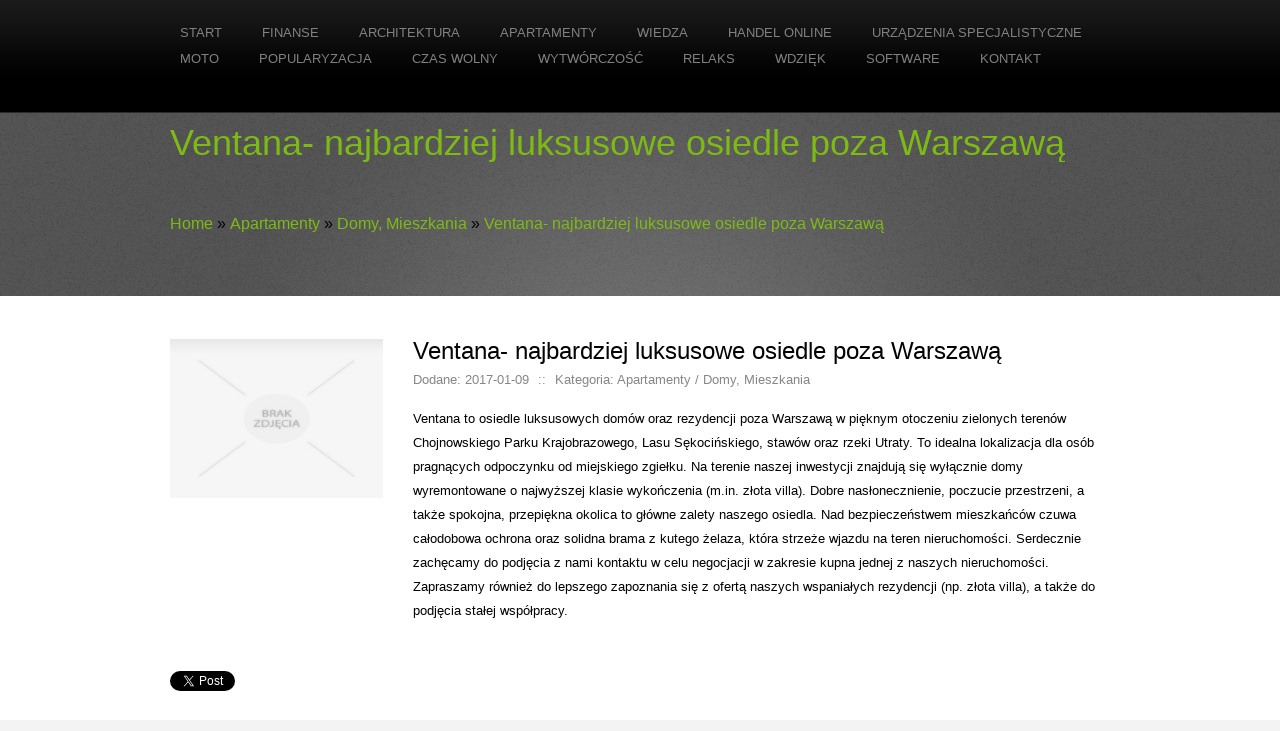

--- FILE ---
content_type: text/html; charset=utf8
request_url: http://www.ledmagazyn.pl/3-apartamenty/17-domy-mieszkania/369438-ventana-najbardziej-luksusowe-osiedle-poza-warszawa
body_size: 7914
content:
<!DOCTYPE html>
<html lang="en">
<head>
    <base href="http://www.ledmagazyn.pl">
    <meta name="google-site-verification" content="">
    <meta charset="utf-8">
    <title>Ventana- najbardziej luksusowe osiedle poza Warszawą - led magazyn</title>
    <meta name="description" content="">
	<meta name="viewport" content="width=device-width, initial-scale=1, maximum-scale=1">
    <meta http-equiv="X-UA-Compatible" content="IE=edge">
    <link rel="stylesheet" href="css/reset.css" type="text/css" media="screen">
    <link rel="stylesheet" href="css/bootstrap.min.css">
    <link rel="stylesheet" href="css/style.css" type="text/css" media="screen">
	<link rel="stylesheet" href="css/zerogrid.css" type="text/css" media="all">
	<link rel="stylesheet" href="css/responsive.css" type="text/css" media="all">
    <link rel="stylesheet" href="css/responsiveslides.css" />   
    <link rel="stylesheet" href="css/custom.css">
    <script type="text/javascript" src="js/jquery-2.1.3.min.js"></script>       
    <script type="text/javascript" src="js/bootstrap.min.js"></script>    
    <script type="text/javascript" src="js/jquery.easing.1.3.js"></script>
	<script type="text/javascript" src="js/tms-0.3.js"></script>
	<script type="text/javascript" src="js/tms_presets.js"></script>
    <script src="js/jcarousellite_1.0.1.js" type="text/javascript"></script>
	<script type="text/javascript" src="js/css3-mediaqueries.js"></script>
	<script src="js/responsiveslides.js"></script>
    <script src="js/custom.js"></script>
	<script>
    $(function () {
      $("#slider").responsiveSlides({
        auto: true,
        pager: false,
        nav: true,
        speed: 500,
        maxwidth: 940,
        namespace: "centered-btns"
      });
    });
  </script>
    <script type="text/javascript">
		$(document).ready(function() { 
			$('.carousel .jCarouselLite').jCarouselLite({ 
				btnNext: '.carousel .next',
				btnPrev: '.carousel .prev',
				speed: 600,
				easing: 'easeOutQuart',
				vertical: false,
				circular: true,
				visible: 4,
				start: 0,
				scroll: 1
			}); 
		}); 
	</script>
	<!--[if lt IE 8]>
    <div style=' clear: both; text-align:center; position: relative;'>
        <a href="http://windows.microsoft.com/en-US/internet-explorer/products/ie/home?ocid=ie6_countdown_bannercode">
        	<img src="http://storage.ie6countdown.com/assets/100/images/banners/warning_bar_0000_us.jpg" border="0" height="42" width="820" alt="You are using an outdated browser. For a faster, safer browsing experience, upgrade for free today." />
        </a>
    </div>
	<![endif]-->
    <!--[if lt IE 9]>
   		<script type="text/javascript" src="js/html5.js"></script>
        <link rel="stylesheet" href="css/ie.css" type="text/css" media="screen">
	<![endif]-->
</head>
<body id="page1">
	<!--==============================header=================================-->
    <header>
    	<div class="menu-row">
        	<div class="main zerogrid">
            	<nav class="wrapper1 navbar navbar-default">
                    <div class="navbar-header">
                        <button type="button" class="navbar-toggle" data-toggle="collapse" data-target="#bs-example-navbar-collapse-2">
                            <span class="sr-only">Rozwiń nawigację</span>
                            <span class="icon-bar"></span>
                            <span class="icon-bar"></span>
                            <span class="icon-bar"></span>
                        </button>
                    </div>
                    <ul class="menu">
                        <li class="first"><a href="/"><span>Start</span></a></li><li class="dropdown item1"><a href="/1-finanse" title="Finanse"><span>Finanse</span></a><ul><li><a href="/1-finanse/1-biura-rachunkowe" title="Biura Rachunkowe"><span>Biura Rachunkowe</span></a></li><li><a href="/1-finanse/2-doradztwo" title="Doradztwo"><span>Doradztwo</span></a></li><li><a href="/1-finanse/3-drukarnie" title="Drukarnie"><span>Drukarnie</span></a></li><li><a href="/1-finanse/4-handel" title="Handel"><span>Handel</span></a></li><li><a href="/1-finanse/5-hurtownie" title="Hurtownie"><span>Hurtownie</span></a></li><li><a href="/1-finanse/6-kredyty-leasing" title="Kredyty, Leasing"><span>Kredyty, Leasing</span></a></li><li><a href="/1-finanse/7-oferty-pracy" title="Oferty Pracy"><span>Oferty Pracy</span></a></li><li><a href="/1-finanse/8-ubezpieczenia" title="Ubezpieczenia"><span>Ubezpieczenia</span></a></li><li><a href="/1-finanse/9-windykacja" title="Windykacja"><span>Windykacja</span></a></li><li><a href="/1-finanse/10-ekologia" title="Ekologia"><span>Ekologia</span></a></li><li><a href="/1-finanse/72-banki-przelewy-waluty-kantory" title="Banki, Przelewy, Waluty, Kantory"><span>Banki, Przelewy, Waluty, Kantory</span></a></li></ul></li><li class="dropdown item2"><a href="/2-architektura" title="Architektura"><span>Architektura</span></a><ul><li><a href="/2-architektura/11-projektowanie" title="Projektowanie"><span>Projektowanie</span></a></li><li><a href="/2-architektura/12-remonty-elektryk-hydraulik" title="Remonty, Elektryk, Hydraulik"><span>Remonty, Elektryk, Hydraulik</span></a></li><li><a href="/2-architektura/13-materialy-budowlane" title="Materiały Budowlane"><span>Materiały Budowlane</span></a></li></ul></li><li class="dropdown item3"><a href="/3-apartamenty" title="Apartamenty"><span>Apartamenty</span></a><ul><li><a href="/3-apartamenty/14-drzwi-i-okna" title="Drzwi i Okna"><span>Drzwi i Okna</span></a></li><li><a href="/3-apartamenty/15-klimatyzacja-i-wentylacja" title="Klimatyzacja i Wentylacja"><span>Klimatyzacja i Wentylacja</span></a></li><li><a href="/3-apartamenty/16-nieruchomosci-dzialki" title="Nieruchomości, Działki"><span>Nieruchomości, Działki</span></a></li><li><a href="/3-apartamenty/17-domy-mieszkania" title="Domy, Mieszkania"><span>Domy, Mieszkania</span></a></li></ul></li><li class="dropdown item4"><a href="/4-wiedza" title="Wiedza"><span>Wiedza</span></a><ul><li><a href="/4-wiedza/18-placowki-edukacyjne" title="Placówki Edukacyjne"><span>Placówki Edukacyjne</span></a></li><li><a href="/4-wiedza/19-kursy-jezykowe" title="Kursy Językowe"><span>Kursy Językowe</span></a></li><li><a href="/4-wiedza/20-konferencje-sale-szkoleniowe" title="Konferencje, Sale Szkoleniowe"><span>Konferencje, Sale Szkoleniowe</span></a></li><li><a href="/4-wiedza/21-kursy-i-szkolenia" title="Kursy i Szkolenia"><span>Kursy i Szkolenia</span></a></li><li><a href="/4-wiedza/22-tlumaczenia" title="Tłumaczenia"><span>Tłumaczenia</span></a></li></ul></li><li class="dropdown item5"><a href="/5-handel-online" title="Handel Online"><span>Handel Online</span></a><ul><li><a href="/5-handel-online/24-bizuteria" title="Biżuteria"><span>Biżuteria</span></a></li><li><a href="/5-handel-online/25-dla-dzieci" title="Dla Dzieci"><span>Dla Dzieci</span></a></li><li><a href="/5-handel-online/26-meble" title="Meble"><span>Meble</span></a></li><li><a href="/5-handel-online/27-wyposazenie-wnetrz" title="Wyposażenie Wnętrz"><span>Wyposażenie Wnętrz</span></a></li><li><a href="/5-handel-online/28-wyposazenie-lazienki" title="Wyposażenie Łazienki"><span>Wyposażenie Łazienki</span></a></li><li><a href="/5-handel-online/29-odziez" title="Odzież"><span>Odzież</span></a></li><li><a href="/5-handel-online/30-sport" title="Sport"><span>Sport</span></a></li><li><a href="/5-handel-online/31-elektronika-rtv-agd" title="Elektronika, RTV, AGD"><span>Elektronika, RTV, AGD</span></a></li><li><a href="/5-handel-online/32-art-dla-zwierzat" title="Art. Dla Zwierząt"><span>Art. Dla Zwierząt</span></a></li><li><a href="/5-handel-online/33-ogrod-rosliny" title="Ogród, Rośliny"><span>Ogród, Rośliny</span></a></li><li><a href="/5-handel-online/34-chemia" title="Chemia"><span>Chemia</span></a></li><li><a href="/5-handel-online/35-art-spozywcze" title="Art. Spożywcze"><span>Art. Spożywcze</span></a></li><li><a href="/5-handel-online/36-materialy-eksploatacyjne" title="Materiały Eksploatacyjne"><span>Materiały Eksploatacyjne</span></a></li><li><a href="/5-handel-online/71-inne-sklepy" title="Inne Sklepy"><span>Inne Sklepy</span></a></li></ul></li><li class="dropdown item6"><a href="/6-urzadzenia-specjalistyczne" title="Urządzenia Specjalistyczne"><span>Urządzenia Specjalistyczne</span></a><ul><li><a href="/6-urzadzenia-specjalistyczne/37-maszyny" title="Maszyny"><span>Maszyny</span></a></li><li><a href="/6-urzadzenia-specjalistyczne/38-narzedzia" title="Narzędzia"><span>Narzędzia</span></a></li><li><a href="/6-urzadzenia-specjalistyczne/39-przemysl-metalowy" title="Przemysł Metalowy"><span>Przemysł Metalowy</span></a></li></ul></li><li class="dropdown item7"><a href="/7-moto" title="Moto"><span>Moto</span></a><ul><li><a href="/7-moto/40-transport" title="Transport"><span>Transport</span></a></li><li><a href="/7-moto/41-czesci-samochodowe" title="Części Samochodowe"><span>Części Samochodowe</span></a></li><li><a href="/7-moto/42-wynajem" title="Wynajem"><span>Wynajem</span></a></li><li><a href="/7-moto/43-uslugi-motoryzacyjne" title="Usługi Motoryzacyjne"><span>Usługi Motoryzacyjne</span></a></li><li><a href="/7-moto/44-salony-komisy" title="Salony, Komisy"><span>Salony, Komisy</span></a></li></ul></li><li class="dropdown item8"><a href="/8-popularyzacja" title="Popularyzacja"><span>Popularyzacja</span></a><ul><li><a href="/8-popularyzacja/45-agencje-reklamowe" title="Agencje Reklamowe"><span>Agencje Reklamowe</span></a></li><li><a href="/8-popularyzacja/46-materialy-reklamowe" title="Materiały Reklamowe"><span>Materiały Reklamowe</span></a></li><li><a href="/8-popularyzacja/47-inne-agencje" title="Inne Agencje"><span>Inne Agencje</span></a></li></ul></li><li class="dropdown item9"><a href="/9-czas-wolny" title="Czas Wolny"><span>Czas Wolny</span></a><ul><li><a href="/9-czas-wolny/48-imprezy-integracyjne" title="Imprezy Integracyjne"><span>Imprezy Integracyjne</span></a></li><li><a href="/9-czas-wolny/49-hobby" title="Hobby"><span>Hobby</span></a></li><li><a href="/9-czas-wolny/50-zajecia-sportowe-i-rekreacyjne" title="Zajęcia Sportowe i Rekreacyjne"><span>Zajęcia Sportowe i Rekreacyjne</span></a></li></ul></li><li class="dropdown item10"><a href="/10-wytworczosc" title="Wytwórczość"><span>Wytwórczość</span></a><ul><li><a href="/10-wytworczosc/51-informatyczne" title="Informatyczne"><span>Informatyczne</span></a></li><li><a href="/10-wytworczosc/52-restauracje-catering" title="Restauracje, Catering"><span>Restauracje, Catering</span></a></li><li><a href="/10-wytworczosc/53-fotografia" title="Fotografia"><span>Fotografia</span></a></li><li><a href="/10-wytworczosc/54-adwokaci-porady-prawne" title="Adwokaci, Porady Prawne"><span>Adwokaci, Porady Prawne</span></a></li><li><a href="/10-wytworczosc/55-slub-i-wesele" title="Ślub i Wesele"><span>Ślub i Wesele</span></a></li><li><a href="/10-wytworczosc/56-weterynaryjne-hodowla-zwierzat" title="Weterynaryjne, Hodowla Zwierząt"><span>Weterynaryjne, Hodowla Zwierząt</span></a></li><li><a href="/10-wytworczosc/57-sprzatanie-porzadkowanie" title="Sprzątanie, Porządkowanie"><span>Sprzątanie, Porządkowanie</span></a></li><li><a href="/10-wytworczosc/58-serwis" title="Serwis"><span>Serwis</span></a></li><li><a href="/10-wytworczosc/59-opieka" title="Opieka"><span>Opieka</span></a></li><li><a href="/10-wytworczosc/70-inne-uslugi" title="Inne Usługi"><span>Inne Usługi</span></a></li></ul></li><li class="dropdown item11"><a href="/11-relaks" title="Relaks"><span>Relaks</span></a><ul><li><a href="/11-relaks/60-hotele-i-noclegi" title="Hotele i Noclegi"><span>Hotele i Noclegi</span></a></li><li><a href="/11-relaks/61-podroze" title="Podróże"><span>Podróże</span></a></li><li><a href="/11-relaks/62-wypoczynek" title="Wypoczynek"><span>Wypoczynek</span></a></li></ul></li><li class="dropdown item12"><a href="/12-wdziek" title="Wdzięk"><span>Wdzięk</span></a><ul><li><a href="/12-wdziek/63-dietetyka-odchudzanie" title="Dietetyka, Odchudzanie"><span>Dietetyka, Odchudzanie</span></a></li><li><a href="/12-wdziek/64-kosmetyki" title="Kosmetyki"><span>Kosmetyki</span></a></li><li><a href="/12-wdziek/65-leczenie" title="Leczenie"><span>Leczenie</span></a></li><li><a href="/12-wdziek/66-salony-kosmetyczne" title="Salony Kosmetyczne"><span>Salony Kosmetyczne</span></a></li><li><a href="/12-wdziek/67-sprzet-medyczny" title="Sprzęt Medyczny"><span>Sprzęt Medyczny</span></a></li></ul></li><li class="dropdown item13"><a href="/14-software" title="Software"><span>Software</span></a><ul><li><a href="/14-software/68-oprogramowanie" title="Oprogramowanie"><span>Oprogramowanie</span></a></li></ul></li><li><a href="/0-kontakt"><span>Kontakt</span></a></li>
                    </ul>
                </nav>
            </div>
        </div>
    	<div class="row-bot">
            <div class="row-bot-bg">
                <div class="main zerogrid">
                    <div class="wrapper p6">
                        <h1>Ventana- najbardziej luksusowe osiedle poza Warszawą</h1>
                    </div>
                    <div class="wrapper">
                        <div class="extra-wrap">
                            <div class="hr20"></div>
                            <div class="wrap-col"><div id="breadcrumb"><a href="/">Home</a> &raquo; <a href="/3-apartamenty">Apartamenty</a> &raquo; <a href="/3-apartamenty/17-domy-mieszkania">Domy, Mieszkania</a> &raquo; <a href="/3-apartamenty/17-domy-mieszkania/369438-ventana-najbardziej-luksusowe-osiedle-poza-warszawa">Ventana- najbardziej luksusowe osiedle poza Warszawą</a></div></div>
                        </div>
                    </div>
                </div>
            </div>
        </div>
    </header>
    
    
    <!--==============================content================================-->
   <section id="content">
        <div class="main zerogrid">
            <div class="wrapper">
                <div class="wrap-col"><div class="row articleContent">
    <div class="col-xs-12 col-ms-3 col-sm-3 col-md-3 col-lg-3 image">
        <img class="img-thubnail" src="img_www/none.jpg" alt="brak zdjęcia" />
        <div class="hr20"></div>
    </div>
    <div class="col-xs-12 col-ms-9 col-sm-9 col-md-9 col-lg-9 content1">
        <div class="title">Ventana- najbardziej luksusowe osiedle poza Warszawą</div>
        <div class="info">
            <span>Dodane: 2017-01-09</span>
            <span>::</span>
            <span>Kategoria: Apartamenty / Domy, Mieszkania</span>
        </div>
        <div class="text">
            <p>Ventana to osiedle luksusowych domów oraz rezydencji poza Warszawą w pięknym otoczeniu zielonych terenów Chojnowskiego Parku Krajobrazowego, Lasu Sękocińskiego, stawów oraz rzeki Utraty. To idealna lokalizacja dla osób pragnących odpoczynku od miejskiego zgiełku. Na terenie naszej inwestycji znajdują się wyłącznie domy wyremontowane o najwyższej klasie wykończenia (m.in. złota villa). Dobre nasłonecznienie, poczucie przestrzeni, a także spokojna, przepiękna okolica to główne zalety naszego osiedla. Nad bezpieczeństwem mieszkańców czuwa całodobowa ochrona oraz solidna brama z kutego żelaza, która strzeże wjazdu na teren nieruchomości.
Serdecznie zachęcamy do podjęcia z nami kontaktu w celu negocjacji w zakresie kupna jednej z naszych nieruchomości. Zapraszamy również do lepszego zapoznania się z ofertą naszych wspaniałych rezydencji (np. złota villa), a także do podjęcia stałej współpracy.</p>
        </div>
    </div>
    <div class="clr"></div>
</div>
<div class="hr30"></div>
    
<div class="social row">
    <div class="col-xs-12 col-ms-12 col-sm-12 col-md-12 col-lg-12 text-left">
        <script>
    (function (d, s, id) {
        var js, fjs = d.getElementsByTagName(s)[0];
        if (d.getElementById(id)) {
            return;
        }
        js = d.createElement(s);
        js.id = id;
        js.src = "//connect.facebook.net/pl_PL/all.js#xfbml=1";
        fjs.parentNode.insertBefore(js, fjs);
    }(document, 'script', 'facebook-jssdk'));
</script>

<a rel="nofollow" href="https://twitter.com/share" class="twitter-share-button" data-count="none" data-via="vedutapl">Tweet</a>
<script type="text/javascript" src="//platform.twitter.com/widgets.js"></script>

<div class="fb-like" data-href="http://www.ledmagazyn.pl/3-apartamenty/17-domy-mieszkania/369438-ventana-najbardziej-luksusowe-osiedle-poza-warszawa" data-send="true" data-width="450" data-show-faces="false" data-font="lucida grande"></div>
    </div>
</div>
<div class="hr20"></div>

<div class="tabPanel row">
    <div class="col-xs-12 col-ms-12 col-sm-12 col-md-12 col-lg-12">    
        <ul class="nav nav-tabs" role="tablist">
    <li><a href="#add-comment" role="tab" data-toggle="tab">Dodaj Komentarz</a></li>
    <li><a href="#share-page" role="tab" data-toggle="tab">Poleć stronę</a></li>
    <li><a href="#report" role="tab" data-toggle="tab">Wpis zawiera błędy</a></li>
    <li><a href="#modify" role="tab" data-toggle="tab">Modyfikuj wpis</a></li>
</ul>

<div class="tab-content">
    <div class="hr20"></div>
    
    <div class="tab-pane" id="add-comment">
        <form action="" method="post" role="form">
            <div class="form-group col-xs-12 col-ms-12 col-sm-6 col-md-6 col-lg-6">
                <label for="login1" class="control-label">Imię</label>
                <input name="login" id="login1" class="form-control" pattern="[a-zA-Z0-9]{3,}" required="" type="text">
            </div>
            <div class="hr10"></div>
            <div class="form-group col-xs-12 col-ms-12 col-sm-6 col-md-6 col-lg-6">
                    <label for="email1" class="control-label">E-mail</label>
                    <input name="email" id="email1" class="form-control" pattern="[a-z0-9._%+-]+@[a-z0-9.-]+\.[a-z]{2,4}$" required="" type="email">
            </div>
            <div class="hr10"></div>
            <div class="form-group col-xs-12 col-ms-12 col-sm-6 col-md-6 col-lg-6">
                <label for="message1" class="control-label">Twój komentarz</label>
                <textarea name="message" id="message1" rows="4" class="form-control" required=""></textarea>
            </div>
            <div class="hr10"></div>
            <div class="col-xs-12 col-ms-12 col-sm-12 col-md-12 col-lg-12 btn-group ">
                <input name="submit" value="Wyślij" class="btn btn-success" type="submit">
                <input value="Wyczyść" type="reset" class="btn btn-warning">
            </div>
        </form>
        <div class="hr30"></div>
    </div>
    

    
    <div class="tab-pane" id="share-page">
        <form action="" method="post" role="form">
            <div class="form-group">
                <div class="col-xs-12 col-ms-12 col-sm-12 col-md-12 col-lg-12">
                    <label for="www2" class="control-label">Polecana strona</label>
                    <div class="hr10"></div>
                    <input name="www" id="www2" class="form-control" type="url" value="http://www.ledmagazyn.pl/3-apartamenty/17-domy-mieszkania/369438-ventana-najbardziej-luksusowe-osiedle-poza-warszawa">
                </div>
                <div class="hr10"></div>
                <div class="col-xs-12 col-ms-12 col-sm-8 col-md-8 col-lg-8 ">
                    <label for="imie2" class="control-label">Imię</label>
                    <input name="imie" id="imie2" class="form-control" pattern="[a-zA-Z0-9]{3,}" required="" type="text">
                </div>
                <div class="hr10"></div>
                <div class="col-xs-12 col-ms-12 col-sm-8 col-md-8 col-lg-8 ">
                    <label for="email2" class="control-label">E-mail</label>
                    <input name="email" id="email2" class="form-control" pattern="[a-z0-9._%+-]+@[a-z0-9.-]+\.[a-z]{2,4}$" required="" type="email">
                </div>
                <div class="hr10"></div>
                <div class="col-xs-12 col-ms-12 col-sm-12 col-md-12 col-lg-12 ">
                    <input name="submit" class="btn btn-primary" value="Poleć stronę" type="submit">
                    <div class="hr30"></div>
                </div> 
            </div>
        </form>
    </div>
    


    
    <div class="tab-pane" id="report">
        <form action="" method="post" role="form">
            <div class="form-group">
                <div class="formTitle">Określ problem</div>
                <div class="hr20"></div>
                <div class="col-xs-12 col-ms-12 col-sm-12 col-md-12 col-lg-12">
                    <label for="www3" class="control-label">Zgłaszana strona</label>
                    <div class="hr10"></div>
                    <input name="www" id="www3" class="form-control" type="url" value="http://www.ledmagazyn.pl/3-apartamenty/17-domy-mieszkania/369438-ventana-najbardziej-luksusowe-osiedle-poza-warszawa">
                    <div class="hr10"></div>
                </div>
                <div class="col-xs-12 col-ms-12 col-sm-12 col-md-12 col-lg-12 radio"> 
                    <label for="work"><input type="radio" id="work" name="type" value="1" checked="checked">Strona nie działa</label><br>
                    <label for="redirect"><input type="radio" id="redirect" name="type" value="2">Domane jest przekierowana</label><br>
                    <label for="server"><input type="radio" id="server" name="type" value="3">Serwer nie odpowiada</label><br>
                    <label for="error"><input type="radio" id="error" name="type" value="4">Błąd 404</label><br>
                    <label for="none"><input type="radio" id="none" name="type" value="5">Na docelowej stronie są inne dane</label><br>
                    <label for="other"><input type="radio" id="other" name="type" value="0">Inny ...</label>
                    <div class="hr30"></div>
                </div> 
                <div class="col-xs-12 col-ms-12 col-sm-6 col-md-6 col-lg-6 ">
                    <label for="imie3" class="control-label">Imię</label>
                    <input name="imie" id="imie3" class="form-control" placeholder="Imię" pattern="[a-zA-Z0-9]{3,}" required="" type="text">
                    <div class="hr10"></div>
                </div> 
                <div class="col-xs-12 col-ms-12 col-sm-6 col-md-6 col-lg-6 ">
                    <label for="email3" class="control-label">E-mail</label>
                    <input name="email" id="email3" class="form-control" placeholder="E-Mail" pattern="[a-z0-9._%+-]+@[a-z0-9.-]+\.[a-z]{2,4}$" required="" type="email">
                    <div class="hr10"></div>
                </div>
                <div class="col-xs-12 col-ms-12 col-sm-12 col-md-12 col-lg-12 ">
                    <input name="submit" class="btn btn-primary" value="Wyślij Zgłoszenie" type="submit">
                    <div class="hr30"></div>
                </div> 
            </div>
        </form>
    </div>
    


    
    <div class="tab-pane" id="modify">
        <form action="" method="post" role="form"> 
            <div class="form-group">
                <div class="col-xs-12 col-ms-12 col-sm-2 col-md-2 col-lg-2 ">
                    <label for="login4" class="control-label">Login</label>
                </div>
                <div class="col-xs-12 col-ms-12 col-sm-10 col-md-10 col-lg-10 ">
                    <input name="login" id="login4" class="form-control" placeholder="Login" pattern="[a-zA-Z0-9]{3,}" required="" type="text">
                    <div class="hr10"></div>
                </div>
                <div class="col-xs-12 col-ms-12 col-sm-2 col-md-2 col-lg-2 ">
                    <label for="haslo4" class="control-label">Hasło</label>
                </div>
                <div class="col-xs-12 col-ms-12 col-sm-10 col-md-10 col-lg-10 ">
                    <input name="haslo" id="haslo4" class="form-control" placeholder="Hasło" pattern="[a-zA-Z0-9]{3,}" required="" type="password">
                    <div class="hr10"></div>
                </div>
                <div class="col-xs-12 col-ms-12 col-sm-10 col-md-10 col-lg-10 col-sm-offset-2 col-md-offset-2 col-lg-offset-2">
                    <input name="submit" class="btn btn-primary" value="Zaloguj" type="submit">
                    <div class="hr30"></div>
                </div>  
            </div>
        </form>
    </div>
    
</div>
    </div>
</div>
<div class="hr40"></div>


    <div class="similar row">
        <div class="col-xs-12 col-ms-12 col-sm-12 col-md-12 col-lg-12">
            <h3>Zobacz również:</h3>
            <div class="hr10"></div>
            <div class="article row"><div class="col-xs-4 col-ms-3 col-sm-3 col-md-3 col-lg-3 thumbOuter"><img class="thumb" src="/img_www/.jpg" alt="Elektryczna wentylacja pomieszczeń" /></div><div class="col-xs-8 col-ms-9 col-sm-9 col-md-9 col-lg-9"><h5><a href="/3-apartamenty/15-klimatyzacja-i-wentylacja/366672-elektryczna-wentylacja-pomieszczen">Elektryczna wentylacja pomieszczeń</a></h5> <p>CENTRUM KLIMATYZACJI I WENTYLACJI jest to znane pruszkowskie przedsiębiorstwo, które zajmuje się produkowaniem różnego rodzaju urządzeń oraz systemów, dzięki którym dokonywana jest wentylacja. Warszawa jest miastem oddalonym od Pruszkowa zaledwie kilka kilometrów, dzięki czemu to właśnie przedsiębiorstwa...</p><div class="clr"></div></div></div><div class="hr30"></div><div class="article row"><div class="col-xs-4 col-ms-3 col-sm-3 col-md-3 col-lg-3 thumbOuter"><img class="thumb" src="/img_www/24klima_pl.jpg" alt="Tanie systemy klimatyzacyjne marki Split" /></div><div class="col-xs-8 col-ms-9 col-sm-9 col-md-9 col-lg-9"><h5><a href="/3-apartamenty/15-klimatyzacja-i-wentylacja/366567-tanie-systemy-klimatyzacyjne-marki-split">Tanie systemy klimatyzacyjne marki Split</a></h5> <p>Jednym z najlepiej zorganizowanych i wyposażonych sklepów internetowych z asortymentem dotyczącym nowoczesnych systemów klimatyzacji i wentylacji jest sklep 24Klima, gwarantujący wszystkim kupującym bezpłatny i błyskawiczny montaż. Oferta prezentowanego sprzedawcy online, obejmująca też markowy klimatyzator ...</p><div class="clr"></div></div></div><div class="hr30"></div><div class="article row"><div class="col-xs-4 col-ms-3 col-sm-3 col-md-3 col-lg-3 thumbOuter"><img class="thumb" src="/img_www/.jpg" alt="Ventana- najbardziej luksusowe osiedle poza Warszawą" /></div><div class="col-xs-8 col-ms-9 col-sm-9 col-md-9 col-lg-9"><h5><a href="/3-apartamenty/17-domy-mieszkania/369438-ventana-najbardziej-luksusowe-osiedle-poza-warszawa">Ventana- najbardziej luksusowe osiedle poza Warszawą</a></h5> <p>Ventana to osiedle luksusowych domów oraz rezydencji poza Warszawą w pięknym otoczeniu zielonych terenów Chojnowskiego Parku Krajobrazowego, Lasu Sękocińskiego, stawów oraz rzeki Utraty. To idealna lokalizacja dla osób pragnących odpoczynku od miejskiego zgiełku. Na terenie naszej inwestycji znajdują się wy...</p><div class="clr"></div></div></div><div class="hr30"></div><div class="article row"><div class="col-xs-4 col-ms-3 col-sm-3 col-md-3 col-lg-3 thumbOuter"><img class="thumb" src="/img_www/.jpg" alt="Realizacja wieloletnich marzeń i wizji" /></div><div class="col-xs-8 col-ms-9 col-sm-9 col-md-9 col-lg-9"><h5><a href="/3-apartamenty/17-domy-mieszkania/388453-realizacja-wieloletnich-marzen-i-wizji">Realizacja wieloletnich marzeń i wizji</a></h5> <p>Na pewno zdecydowana większość ludzi po zakończeniu okresu edukacji i założeniu rodziny, robi wszystko, co jest tylko możliwe, by uzbierać odpowiedni kapitał, umożliwiający nabycie własnych czterech ścian. Miejsca, do którego będzie się codziennie wracać, gwarantującego poczucie bezpieczeństwa, stabi...</p><div class="clr"></div></div></div><div class="hr30"></div><div class="article row"><div class="col-xs-4 col-ms-3 col-sm-3 col-md-3 col-lg-3 thumbOuter"><img class="thumb" src="/img_www/wolbram_pl.jpg" alt="Nowoczesne rolety zewnętrzne do kupienia" /></div><div class="col-xs-8 col-ms-9 col-sm-9 col-md-9 col-lg-9"><h5><a href="/3-apartamenty/14-drzwi-i-okna/372175-nowoczesne-rolety-zewnetrzne-do-kupienia">Nowoczesne rolety zewnętrzne do kupienia</a></h5> <p>W propozycji znanej firmy Wolbram klienci mogą znaleźć nowoczesne drzwi i okna, które stanowią bardzo dobre zabezpieczenie dla nieruchomości mieszkalnych. W skład asortymentu wchodzą również najwyższej klasy rolety (Olkusz) zewnętrzne, które prezentują się w okazały sposób, a dodatkowo wyróżniają si...</p><div class="clr"></div></div></div><div class="hr30"></div>
        </div>
    </div>


</div>               
            </div>
        </div>
    </section>
    <section id="bottom">
        <div class="main zerogrid">
            <div class="wrapper">
                <div class="hr20"></div>
                
                <div class="col-1-2">
                    <div class="wrap-col">
                        <h4>Ostatnie artykuły</h4>
                        <ul><li><a href="/5-handel-online/29-odziez/941710-niezwykla-oferta-bluzek-damskich-online" title="Niezwykła oferta bluzek damskich online">Niezwykła oferta bluzek damskich online</a></li><li><a href="/5-handel-online/29-odziez/940823-eleganckie-czapki-skorzane-dla-mezczyzn" title="Eleganckie czapki skórzane dla mężczyzn">Eleganckie czapki skórzane dla mężczyzn</a></li><li><a href="/6-urzadzenia-specjalistyczne/37-maszyny/940359-naprawa-pompy-hydraulicznej-do-silnika-deutz" title="Naprawa pompy hydraulicznej do silnika deutz">Naprawa pompy hydraulicznej do silnika deutz</a></li><li><a href="/5-handel-online/71-inne-sklepy/940060-eleganckie-zapachy-dla-kobiet" title="Eleganckie zapachy dla kobiet">Eleganckie zapachy dla kobiet</a></li><li><a href="/8-popularyzacja/45-agencje-reklamowe/938190-nowa-oferta-promocyjna-na-allegro" title="Nowa oferta promocyjna na Allegro">Nowa oferta promocyjna na Allegro</a></li><li><a href="/10-wytworczosc/70-inne-uslugi/937806-nowoczesne-rozwiazania-dla-domu" title="Nowoczesne rozwiązania dla domu">Nowoczesne rozwiązania dla domu</a></li></ul>
                        <div class="hr20"></div>
                    </div>
                </div>
                <div class="col-1-2">
                    <div class="wrap-col">
                        <h4>Losowe artykuły</h4>
                        <ul><li><a href="/3-apartamenty/17-domy-mieszkania/369091-znany-oraz-ceniony-deweloper-oferuje-mieszkania-na-wlochach" title="Znany oraz ceniony deweloper oferuje mieszkania na Włochach">Znany oraz ceniony deweloper oferuje mieszkania na Włochach</a></li><li><a href="/3-apartamenty/16-nieruchomosci-dzialki/371013-wynajem-lokali-mieszkalnych-w-bialymstoku" title="Wynajem lokali mieszkalnych w Białymstoku">Wynajem lokali mieszkalnych w Białymstoku</a></li><li><a href="/3-apartamenty/14-drzwi-i-okna/367153-niezawodne-zaluzje-w-rozsadnych-cenach" title="Niezawodne żaluzje w rozsądnych cenach">Niezawodne żaluzje w rozsądnych cenach</a></li><li><a href="/3-apartamenty/17-domy-mieszkania/407858-relocate-to-warsaw-dla-zagranicznych-biznesmenow-to-czesto-osiedle-ventana" title="Relocate to Warsaw dla zagranicznych biznesmenów to często osiedle Ventana">Relocate to Warsaw dla zagranicznych biznesmenów to często osiedle Ventana</a></li><li><a href="/3-apartamenty/15-klimatyzacja-i-wentylacja/598097-plytowe-wymienniki-ciepla-warto-dobrze-dobrac" title="Płytowe wymienniki ciepła warto dobrze dobrać">Płytowe wymienniki ciepła warto dobrze dobrać</a></li><li><a href="/3-apartamenty/14-drzwi-i-okna/670932-jakosc-okien-elewacyjnych-oferowane-przez-dobroplast-" title="Jakość okien elewacyjnych oferowane przez Dobroplast.">Jakość okien elewacyjnych oferowane przez Dobroplast.</a></li></ul>
                        <div class="hr20"></div>
                    </div>
                </div>                
                 
            </div>
        </div>
    </section>

	<!--==============================footer=================================-->
    <footer>
        <div class="main zerogrid">
        	<div class="aligncenter">
            	<p class="p0">www.ledmagazyn.pl &copy; 2013 </p>
                <a rel="nofollow" href="http://www.zerotheme.com" target="_blank">Free Html5 Templates</a> by TemplateMonster.com | Zerotheme.com</a>
            </div>
        </div>
    </footer>
</body>
</html>





	



   
        




--- FILE ---
content_type: text/css
request_url: http://www.ledmagazyn.pl/css/style.css
body_size: 3011
content:
/* Getting the new tags to behave */
article, aside, audio, canvas, command, datalist, details, embed, figcaption, figure, footer, header, hgroup, keygen, meter, nav, output, progress, section, source, video {display:block;}
mark, rp, rt, ruby, summary, time {display:inline;}

/* Global properties ======================================================== */
html {width:100%;}

body {font-family:Arial, Helvetica, sans-serif;font-size:100%; color:#030303;background:#f3f3f3;}
.ic {border:0;float:right;background:#fff;color:#f00;width:50%;line-height:10px;font-size:10px;margin:-220% 0 0 0;overflow:hidden;padding:0}
.bg {width:100%; background:url(../images/bg-top.jpg) center 0 no-repeat;}

.main {	
	font-size:13px;
	line-height:24px;
}

a {color:#7dba14; outline:none;}
a:hover {text-decoration:none;}

.col-1, .col-2 {float:left; width:222px;}
.col-1 {margin-right:17px;}
.column-1, .column-2 {float:left; width:284px;}
.column-1 {margin-right:37px;}

.wrapper {width:100%; overflow:hidden;}
.extra-wrap {overflow:hidden;}
 
p {margin-bottom:18px;}
.p0 {margin-bottom:0px;}
.p1 {margin-bottom:8px;}
.p2 {margin-bottom:15px;}
.p3 {margin-bottom:30px;}
.p4 {margin-bottom:40px;}
.p5 {margin-bottom:50px;}
.p6 {margin-bottom:30px;}

.reg {text-transform:uppercase;}

.fleft {float:left;}
.fright {float:right;}

.alignright {text-align:right;}
.aligncenter {text-align:center;}

.it {font-style:italic;}

.color-1 {color:#fff;}
.color-2 {color:#000;}
.color-3 {color:#7dba14;}

.img-border2 {
	padding:10px;
	border:1px solid #ececec;
	background:#fff;
	border-radius:6px;
	float:left;
}

/*********************************boxes**********************************/
.indent-top {padding-top:20px;}
.indent-left {padding-left:15px;}
.indent-left2 {padding-left:30px;}
.indent-right {padding-right:50px;}

.indent-bot {margin-bottom:20px;}
.indent-bot2 {margin-bottom:30px;}
.indent-bot3 {margin-bottom:45px;}

.prev-indent-bot {margin-bottom:10px;}
.img-indent-bot {margin-bottom:25px;}
.margin-bot {margin-bottom:35px;}

.img-indent {float:left; margin:0 20px 0px 0;}	
.img-indent2 {float:left; margin:0 51px;}	
.img-indent-r {float:right; margin:0 0px 0px 40px;}	

.buttons a:hover {cursor:pointer;}

.menu li a,
.list-1 li a,
.list-2 li a,
.link,
.button,
h1 a {text-decoration:none;}	

/*********************************header*************************************/
header {
	width:100%;
	position:relative; 
	z-index:2;
}

.row-bot {
	width:100%;
	background:url(../images/row-bot-tail.gif) center top repeat;
}
.row-bot-bg {
	width:100%;
	padding:10px 0 55px;
	background:url(../images/row-bot-bg.jpg) center top no-repeat;
}
#page1 .row-bot-bg {padding:10px 0 50px;}

h1 {
	padding:0px 32px 0 10px;  margin:0;
}
h2 {
	font-size:40px;
	line-height:1.2em;
	color:#fff;
	padding:10px 0 0 30px;
	margin-top:28px;
	background:url(../images/pic-1.gif) 0 0 repeat-y;
	overflow:hidden;
}

/***** menu *****/
.menu-row {
	width:100%;
	background:url(../images/menu-row.gif) center top repeat-x #000;
	border-bottom:1px solid #2b2b2b;
}
.menu {
	padding:20px 0; 
	float:right;
    margin:0;
}
.menu li {
	float:left; 
	position:relative;
}
.menu li a {
	padding:0 20px;
	display:block; 
	font-size:13px; 
	line-height:2em;
	color:#808080; 
	text-transform:uppercase;
}
.menu li a.active,
.menu > li > a:hover {color:#fff;}

/***** slider *****/
.slider-wrapper {
	padding: 10px;
	margin: 20px 0px;
	background: #ffffff;
}

/*********************************content*************************************/
#content {
	width:100%; 
	padding:33px 0 50px;
	background:#fff;
	position:relative;
	z-index:1;
}
#page4 #content {background:url(../images/content-tail.gif) center top repeat-x #fff;}

.spacer-1 {
	width:100%; 
	background:url(../images/pic-1.gif) 217px 0 repeat-y;
}

h3 {
	font-size:24px; 
	line-height:2em;
	margin-bottom:18px;
}
h6 {color:#000;}

.border-bot {
	width:100%; 
	padding-bottom:22px; 
	background:url(../images/pic-2.gif) 0 bottom repeat-x;
}

.box {
	width:100%; 
	background:url(../images/box-tail.gif) 0 0 repeat-x;
}

.button {
	display:inline-block; 
	padding:9px 28px 2px 20px;
	color:#fff; 
	background:url(../images/button-tail.gif) 0 0 repeat-x #498f06;
	cursor:pointer;
	border-radius:6px;
}
	.button span {
		display:inline-block;
		font-size:13px;
		line-height:1.23em;
		font-weight:bold;
		padding-left:14px;
		background:url(../images/marker-2.gif) 0 7px no-repeat;
	}
.button:hover {background:#498f06;}

.list-1 li {
	line-height:18px; 
	padding:6px 0 6px 15px; 
	background:url(../images/marker-1.gif) 0 13px no-repeat;
}
	.list-1 li a {
		display:inline-block;
		color:#030303;
	}
	.list-1 li a:hover {color:#68ab0b; text-decoration:underline;}

.list-2 li {
	font-size:14px; 
	line-height:24px; 
	padding:0px; 
	background:url(../images/pic-1.gif) 0 bottom repeat-x;
}
	.list-2 li a {
		display:block; 
		color:#1799cf; 
		padding-left:12px; 
		background:url(../images/marker-1.gif) 0 10px no-repeat;
	}
	.list-2 li a:hover {color:#fff;}
	.list-2 .last-item {background:none;}

.link {color:#030303;}
.link:hover {text-decoration:underline;} 

.link-1 {
	display:inline-block; 
	color:#fff;
	text-decoration:none;
}
.link-1:hover {color:#7dba14;} 

.link-2 {color:#030303; font-weight:bold;}
.link-2:hover {text-decoration:none;} 

.text-1 {
	display:block;
	font-size:16px;
	line-height:30px;
	color:#7f7f7f;
	padding:5px 0 0 40px;
	background:url(../images/pic-1.gif) 0 0 repeat-y;
} 
.text-2 {
	display:block;
	font-size:24px; 
	line-height:2em;
	color:#498f06;
} 
	.text-2 strong {
		display:block;
		margin-top:-18px;
	} 

dl span {float:left; width:96px; font-weight:bold}

/*********************************aside*************************************/
aside {
	width:100%;
	padding:34px 0 60px;
}
/***** carousel *****/
.carousel {
	position:relative;
	overflow:hidden;
	width:100%;
	max-width: 980px;/*hack responsive*/
	min-height:220px;
	margin:0 auto;
}
.carousel-container {
	width:942px;
	margin:0 auto;
}
.jCarouselLite {width:100% !important;}
.carousel .prev, 
.carousel .next {
	display:block;
	width:39px;
	height:39px;
	text-indent:-9999em;
	cursor:pointer;
	position:absolute;
	top:126px;
	z-index:99;
}
.carousel .prev {left:0; background:url(../images/carousel-prev.png) 0 0 no-repeat;}
.carousel .next {right:0; background:url(../images/carousel-next.png) 0 0 no-repeat;}
.carousel .next:hover,
.carousel .prev:hover {cursor:pointer;}
.carousel-list li {
	width:222px;
	height:159px;
	margin-right:18px;
}

.img-border img {
	padding:6px;
	border: 1px solid #aaaaaa;
}

/* -- gallery  begin --*/
#gallery {
	width:1060px;
	height:882px;
	margin:0 auto;
	position:relative;
	overflow:hidden;
}
#js {
	position:relative;
	width:940px;
	margin:0 auto;
	font-size:14px;
	line-height:25px;
}
 div.content {
	/* The display of content is enabled using jQuery so that the slideshow content won't display unless javascript is enabled. */
	display: none;
	width: 410px;
	height: 340px;
	overflow: hidden;
}
 div.content img {
	position: relative;
	z-index: 2;
}
 div.content a, div.navigation a {
	
}
 div.content a:focus, div.content a:hover, div.content a:active {
	
}
 div.controls {
	 position:relative;
}
 div.controls a {
	padding: 0px;
}
 div.ss-controls {
	float: left;
	display:none;
}
 div.nav-controls {
	width:100%;
	height:27px;
	position:absolute;
	left:0;
	bottom:56px;
}
div.nav-controls a.prev {
	display:block;
	width:39px;
	height:39px;
	background:url(../images/carousel-prev.png) 0 0 no-repeat;
	text-indent:-9999em;
	cursor:pointer;
	position:absolute;
	top:-583px;
	left:0;
	z-index:99;
}
div.nav-controls a.next {
	display:block;
	width:39px;
	height:39px;
	background:url(../images/carousel-next.png) 0 0 no-repeat;
	text-indent:-9999em;
	cursor:pointer;
	position:absolute;
	top:-583px;
	right:0;
	z-index:99;
}
div.nav-controls a.prev:hover,
div.nav-controls a.next:hover {cursor:pointer;}
 div.slideshow-container {
	position: relative;
	height: 370px; /* This should be set to be at least the height of the largest image in the slideshow */
	z-index:1;
	width:940px;
	margin:0 auto;
	
}

 div.slideshow {
}
div.caption {
	width:100%;
	height:100%;
}
 div.slideshow span.image-wrapper {
	display: block;
	width: 920px;
	height: 347px;
	background:url(../images/img-border2.jpg) 0 0 no-repeat;
	position:absolute;
	left:0;
	top:0;
	margin:0;
	padding:11px;
}
 div.slideshow a.advance-link {
	display: block;
	margin: 0;
	font-size:0;
	line-height:0;
	text-decoration:none;
}
 div.slideshow a.advance-link:hover, div.slideshow a.advance-link:active, div.slideshow a.advance-link:visited {
	text-decoration: none;
}
 div.download {
	float: right;
}
 div.caption-container {
	 float:right; 
	 width: 270px;
	 height: 620px;
	 position:relative;
}
 span.image-caption {
	display: block;
	position: absolute;
	width: 100%;
	height: 100%;
	top: 0px;
	left: 0;
	z-index:10;
	background:#fff;
}
 div#thumbs {
	padding: 0;
	margin:0 auto 111px;
	width:940px;
}
 ul.thumbs {
	padding: 0 0 0 0;
	width:100%;
	overflow:hidden;
	position:relative;
}
 ul.thumbs li {
	float:left;
	margin-right:17px;
	margin-bottom:18px;
	width:200px;
	height:137px;
	padding:11px;
	background:url(../images/img-border.png) 0 0 no-repeat;
}
ul.thumbs li.last {margin-right:0;}
ul.thumbs li.last2 {margin-bottom:0;}
ul.thumbs li.last3 {margin:0;}
	 ul.thumbs li span {
		 display:block;
		 font-size:15px;
		 line-height:1.2em;
		 color:#f9f9f9;
		 text-transform:uppercase;
		 font-weight:bold;
	}
 a.thumb {
	 display:block;
}
 a.thumb:focus {
	outline: none;
}
#controls {
	width:100%;
}

 div.pagination {
	clear: both;
	text-align:center;
	position:relative;
	z-index:10;
}
 div.top.pagination {
	display:none;
}
 div.navigation div.bottom {
	 display:none;
}
 div.pagination a, div.pagination span.current, div.pagination span.ellipsis {
	padding:0 4px;
	font-weight:bold;
	color:#fff;
}
 div.pagination a:hover {
	text-decoration: none;
	color:#ffeaa8;
}
 div.pagination span.current {
	color:#ffeaa8;
}
 div.pagination span.ellipsis {
	border: none;
	padding: 5px 0 3px 2px;
}
/* -- gallery end --*/

/***** contact form *****/
#contact-form {
	display:block;
	width:100%;
}
	#contact-form label {
		display:block; 
		height:40px; 
		overflow:hidden;
	}
	#contact-form input {
		float:left; 
		width:40%; 
		font-size:12px; 
		line-height:1.25em;
		color:#030303;
		padding:8px 10px; 
		margin:0; 
		font-family:Arial, Helvetica, sans-serif; 
		border:1px solid #ebebeb; 
		background:#fff;
		outline:none;
	}
	#contact-form textarea {
		float:left;
		height:196px; 
		width:92%;
		font-size:12px; 
		line-height:1.25em;
		color:#030303;
		padding:5px 10px; 
		margin:0; 
		font-family:Arial, Helvetica, sans-serif; 
		border:1px solid #ebebeb;
		background:#fff;
		overflow:auto;
		outline:none;
	}
.text-form {
	float:left; 
	display:block; 
	font-size:13px;
	line-height:32px;
	width:93px; 
	color:#030303;
	font-family:Arial, Helvetica, sans-serif;
}

.buttons {padding:8px 0 0 0px; float: right; margin-right: 20px;}
.buttons a {margin-left:6px;}
		
/****************************footer************************/
footer {
	width:100%; 
	padding:43px 0;
}

.list-services {
	padding:0;
}
	.list-services li {
		float:left; 
		padding:0 0 0 10px;
	}

--- FILE ---
content_type: text/css
request_url: http://www.ledmagazyn.pl/css/responsive.css
body_size: 358
content:
/*
Free Html5 Responsive Templates
Author: Kimmy Tran
Author URI: http://www.zerotheme.com/
*/
html {
   -webkit-text-size-adjust: none;
}
.video embed,
.video object,
.video iframe {
   width: 100%;
   height: auto;
}
img{
	max-width:100%;
	height: auto;
   	width: auto\9; /* ie8 */
}

/*------------------------*/

@media only screen and (max-width: 959px) {
}

@media only screen and (max-width: 767px){
	
}
@media only screen and (max-width: 619px) {
	h1 {float:none;}
	h2 {font-size:25px;	line-height:1em;padding-left:10px;	background:none;}
	.img-indent2{float: none;}
}
@media only screen and (max-width: 240px) {
}

--- FILE ---
content_type: text/css
request_url: http://www.ledmagazyn.pl/css/custom.css
body_size: 559
content:
img {max-width: 100%;}
.clr {clear: both;}
.hr10 {clear:both; margin:0 0 10px 0;}
.hr20 {clear:both; margin:0 0 20px 0;}
.hr30 {clear:both; margin:0 0 30px 0;}
.hr40 {clear:both; margin:0 0 40px 0;}
.hr50 {clear:both; margin:0 0 50px 0;}

#breadcrumb {font-size:16px;}
.articleBox {margin:0 0 40px 0;}
.title {font-size:24px; margin:0 0 5px 0;}
.title h2 {font-size:24px; line-height:30px; margin-top:0;}
.title strong {font-weight: normal;}
.info {margin:0 0 15px 0; color:#878787;}
.info span {margin:0 5px 0 0;}
.tab-pane {text-align: left;}
.social {text-align: left;}
.similar {text-align: left;}
.similar  h5 {font-size:20px;}
.contact {text-align: left;}

.p6 h1{color: #7dba14;}

.menu li ul {display:none; position:absolute; z-index: 1000; background-color:#00192a; padding:0 0 10px 0;}
.menu li ul li {float:none;}
.menu li ul li a {white-space: nowrap;}
.menu li:hover ul {display:block;}
.menu li a:hover {color:#fff;}

h2 {color:inherit;}
.navbar {border-radius:0;}
.navbar-default {background-color:transparent; border:none;}

@media (max-width: 768px) {
    .navbar-header {padding:5px 10px 5px 0;}
    .menu {float:none; overflow: auto; max-height: 480px;margin-right:6px; display: none;}
    .menu li {float:none;}
    .menu li ul {display: block; position: static; background-color:transparent;}
    .menu li ul li a {padding-left:50px;}
}



--- FILE ---
content_type: application/javascript
request_url: http://www.ledmagazyn.pl/js/tms_presets.js
body_size: 2363
content:
(function ($, undefined) {
    $.extend(_TMS, {
		presets:{
			zoomer:{"reverseWay":false,"duration":"1000","interval":"1","blocksX":"1","blocksY":"1","easing":"","way":"lines","anim":"zoomer",k:1.8,crds:{bottom:0,right:0}},
			fadeThree:{"reverseWay":false,"duration":"1000","interval":"1","blocksX":"1","blocksY":"1","easing":"","way":"lines","anim":"fadeThree"},
			simpleFade:{"reverseWay":false,"duration":"1000","interval":"1","blocksX":"1","blocksY":"1","easing":"","way":"lines","anim":"fade"},
			gSlider:{"reverseWay":false,"duration":400,"interval":40,"blocksX":"1","blocksY":"1","easing":"","way":"lines","anim":"gSlider"},
			vSlider:{"reverseWay":false,"duration":400,"interval":40,"blocksX":"1","blocksY":"1","easing":"","way":"lines","anim":"vSlider"},
			slideFromLeft:{"reverseWay":false,"duration":"1000","interval":"1","blocksX":"1","blocksY":"1","easing":"easeOutBack","way":"lines","anim":"slideFromLeft"},
			slideFromTop:{"reverseWay":false,"duration":"1000","interval":"1","blocksX":"1","blocksY":"1","easing":"easeOutBack","way":"lines","anim":"slideFromTop"},
			diagonalFade:{"reverseWay":false,"duration":400,"interval":40,"blocksX":12,"blocksY":6,"easing":"easeInQuad","way":"diagonal","anim":"fade"},
			diagonalExpand:{"reverseWay":false,"duration":400,"interval":40,"blocksX":6,"blocksY":3,"easing":"easeInQuad","way":"diagonal","anim":"expand"},
			fadeFromCenter:{"reverseWay":true,"duration":"600","interval":"10","blocksX":"10","blocksY":"6","easing":"","way":"spiral","anim":"fade"},
			fence:{"reverseWay":false,"duration":400,"interval":40,"blocksX":"20","blocksY":"1","easing":"","way":"lines","anim":"slideRight"},
			verticalLines:{"reverseWay":false,"duration":600,"interval":1,"blocksX":12,"blocksY":1,"easing":"swing","way":"lines","anim":"vSlideOdd"},
			gorizontalLines:{"reverseWay":false,"duration":600,"interval":1,"blocksX":1,"blocksY":12,"easing":"swing","way":"lines","anim":"gSlideOdd"}
		},
        ways: {
            lines: function () {
				var opt=this
                for (var ret = [], i = 0; i < opt.maskC.length; i++)
               		ret.push(opt.maskC.eq(i))
                return ret
            },
            spiral: function () {
                var opt=this,
					ret = [],
                    step = 0,
                    h = opt.blocksY,
                    w = opt.blocksX,
                    x, y, i, lr = function () {
                        for (i = step; i < w - 1 - step; i++)
                        if (ret.length < opt.maskC.length) ret.push(opt.matrix[step][i])
                        else return false
                        rb()
                    },
                    rb = function () {
                        for (i = step; i < h - 1 - step; i++)
                        if (ret.length < opt.maskC.length) ret.push(opt.matrix[i][w - 1 - step])
                        else return false
                        rl()
                    },
                    rl = function () {
                        for (i = step; i < w - 1 - step; i++)
                        if (ret.length < opt.maskC.length) ret.push(opt.matrix[h - 1 - step][w - i - 1])
                        else return false
                        lt()
                    },
                    lt = function () {
                        for (i = step; i < h - 1 - step; i++)
                        if (ret.length < opt.maskC.length) ret.push(opt.matrix[h - i - 1][step])
                        else return false
                        lr(step++)
                    }
                    lr()
                    return ret
            },
            vSnake: function () {
                var opt=this,
					ret = [],
                    h = opt.blocksY,
                    w = opt.blocksX,
                    j, i
                    for (i = 0; i < w; i++)
                    for (j = 0; j < h; j++)
                    if (i * .5 == ~~ (i / 2)) ret.push(opt.matrix[j][i])
                    else ret.push(opt.matrix[h - 1 - j][i])
                    return ret
            },
            gSnake: function () {
                var opt=this,
					ret = [],
                    h = opt.blocksY,
                    w = opt.blocksX,
                    j, i
                    for (i = 0; i < h; i++)
                    for (j = 0; j < w; j++)
                    if (i * .5 == ~~ (i / 2)) ret.push(opt.matrix[i][j])
                    else ret.push(opt.matrix[i][w - 1 - j])
                    return ret
            },
            diagonal: function () {
                var opt=this,
					ret = [],
                    h = opt.blocksY,
                    w = opt.blocksX,
                    i = j = n = 0
                for (i = 0; i < w; i++)
	            	for (ret[i] = [], j = 0; j <= i; j++)
    		        	if (j < h) ret[i].push(opt.matrix[j][i - j])
            				for (i = 1; i < h; i++)
                    			for (j = 0, ret[n = ret.length] = []; j < h - i; j++)
					            	ret[n].push(opt.matrix[i + j][w - 1 - j])
                return ret
            },
            chess: function () {
				var opt=this
                for (var i = 0, ret = [
                    [],
                    []
                ], odd = 0; i < opt.maskC.length; i++)
                ret[odd = odd ? 0 : 1].push(opt.maskC.eq(i))
                return ret
            },
            randomly: function () {
				var opt=this
                for (var ret = [], n = i = 0; i < opt.maskC.length; i++)
                ret.push(opt.maskC.eq(i))
                for (i = 0; i < opt.maskC.length; i++)
                ret.push(ret.splice(parseInt(Math.random() * opt.maskC.length - 1), 1)[0])
                return ret
            }
        },

        anims: {
			fadeThree:function(el,last){
				var _=this
				$(el).each(function(i){
					var th=$(this).show().css({left:-_.width/4,top:0,zIndex:2}),
						clone=th.clone().appendTo(th.parent()).css({left:_.width/4,top:_.height/4,zIndex:1}),
						clone2=th.clone().appendTo(th.parent()).css({left:0,top:-_.height/4,zIndex:1})
					clone
						.stop()
						.animate({
							left:0,
							top:0
						},{
							duration:_.duration,
							easing:_.easing
						})
					clone2
						.stop()
						.animate({
							left:0,
							top:0
						},{
							duration:_.duration,
							easing:_.easing
						})
					th	
						.stop()
						.animate({
							left:0,
							top:0
						},{
							duration:_.duration,
							easing:_.easing,
							step:function(now){
								var pc=now/_.width,
									opa=1+pc
								clone.css({opacity:opa*opa})
								clone2.css({opacity:opa*opa})
								th.css({opacity:opa*opa*opa})
							},
							complete:function(){
								if(last)_.afterShow()
								clone.remove()
								clone2.remove()
							}
						})
				})
			},
			zoomer:function(el,last){
				var _=this
				$(el).each(function(){
					var th=$(this),
						img=$(new Image()),
						from=_.direction>0?_.width*_.k:_.width,
						to=_.direction>0?_.width:_.width*_.k
					console.log(from+' '+to)
					img	
						.css({
							position:'absolute',
							zIndex:0,						
							opacity:0
						})
						.css(_.crds)
						.appendTo(_.pic)
						.load(function(){
							_.pic.find('img').not(img).remove()
							img
								.css({
									width:from,
									height:'auto'
								})
								.stop()
								.animate({
									opacity:1
								},{
									duration:200
								})
								.animate({
									width:to
								},{
									duration:_.duration,
									easing:_.easing
								})
							setTimeout(function(){if(last)_.afterShow()},400)
						})
						.attr({src:_.next})
				})
			},
            fade: function (el, last) {
				var opt=this
                $(el).each(function () {
                    $(this).css({
                        opacity: 0
                    }).show().stop().animate({
                        opacity: 1
                    }, {
                        duration: +opt.duration,
                        easing: opt.easing,
                        complete: function () {
                            if (last) opt.afterShow()
                        }
                    })
                })
            },		
            expand: function (el, last) {
				var opt=this
                $(el).each(function () {
                    $(this).hide().show(+opt.duration, function () {
                        if (last) opt.afterShow()
                    })
                })
            },
            slideDown: function (el, last) {
				var opt=this
                $(el).each(function () {
                    var th = $(this).show(),
                        h = th.height()
                        th.css({
                            height: 0
                        }).stop().animate({
                            height: h
                        }, {
                            duration: opt.duration,
                            easing: opt.easing,
                            complete: function () {
                                if (last) opt.afterShow()
                            }
                        })
                })
            },
            slideLeft: function (el, last) {
				var opt=this
                $(el).each(function () {
                    var th = $(this).show(),
                        w = th.width()
                        th.css({
                            width: 0
                        }).stop().animate({
                            width: w
                        }, {
                            duration: opt.duration,
                            easing: opt.easing,
                            complete: function () {
                                if (last) opt.afterShow()
                            }
                        })
                })
            },
            slideUp: function (el, last) {
				var opt=this
                $(el).each(function () {
                    var th = $(this).show(),
                        h = th.height(),
                        l = th.attr('offsetLeft'),
                        t = th.attr('offsetTop')
                        th.css({
                            height: 0,
                            top: t + h
                        }).stop().animate({
                            height: h
                        }, {
                            duration: opt.duration,
                            easing: opt.easing,
                            step: function (now) {
                                var top = t + h - now
                                th.css({
                                    top: top,
                                    backgroundPosition: '-' + l + 'px -' + top + 'px'
                                })
                            },
                            complete: function () {
                                if (last) opt.afterShow()
                            }
                        })
                })
            },
            slideRight: function (el, last) {
				var opt=this
                $(el).each(function () {
                    var th = $(this).show(),
                        w = th.width(),
                        l = th.attr('offsetLeft'),
                        t = th.attr('offsetTop')
                        th.css({
                            width: 0,
                            left: l + w
                        }).stop().animate({
                            width: w
                        }, {
                            duration: opt.duration,
                            easing: opt.easing,
                            step: function (now) {
                                var left = l + w - now
                                th.css({
                                    left: left,
                                    backgroundPosition: '-' + left + 'px -' + t + 'px'
                                })
                            },
                            complete: function () {
                                if (last) opt.afterShow()
                            }
                        })
                })
            },
            slideFromTop: function (el, last) {
				var opt=this
                $(el).each(function () {
                    var th = $(this),
                        t = th.show().css('top'),
                        h = th.height()
                        th.css({
                            top: -h
                        }).stop().animate({
                            top: t
                        }, {
                            duration: +opt.duration,
                            easing: opt.easing,
                            complete: function () {
                                if (last) opt.afterShow()
                            }
                        })
                })
            },
            slideFromDown: function (el, last) {
				var opt=this
                $(el).each(function () {
                    var th = $(this),
                        t = th.show().css('top'),
                        h = th.height()
                        th.css({
                            top: h
                        }).stop().animate({
                            top: t
                        }, {
                            duration: +opt.duration,
                            easing: opt.easing,
                            complete: function () {
                                if (last) opt.afterShow()
                            }
                        })
                })
            },
            slideFromLeft: function (el, last) {
				var opt=this
                $(el).each(function () {
                    var th = $(this),
                        l = th.show().css('left'),
                        w = th.width()
                        th.css({
                            left: -w
                        }).stop().animate({
                            left: l
                        }, {
                            duration: +opt.duration,
                            easing: opt.easing,
                            complete: function () {
                                if (last) opt.afterShow()
                            }
                        })
                })
            },
            slideFromRight: function (el, last) {
				var opt=this
                $(el).each(function () {
                    var th = $(this),
                        l = th.show().css('left'),
                        w = th.width()
                        th.css({
                            left: w
                        }).stop().animate({
                            left: l
                        }, {
                            duration: +opt.duration,
                            easing: opt.easing,
                            complete: function () {
                                if (last) opt.afterShow()
                            }
                        })
                })
            },			
            gSlider: function (el, last) {
                var opt=this,
					clone = opt.maskC.clone(),
                    w = clone.width()
                    clone.appendTo(opt.maskC.parent()).css({
                        background: opt.pic.css('backgroundImage')
                    }).show()
                    el.show().css({
                        left: opt.direction > 0 ? -w : w
                    }).stop().animate({
                        left: 0
                    }, {
                        duration: +opt.duration,
                        easing: opt.easing,
                        step: function (now) {
                            if (opt.direction > 0) clone.css('left', now + w)
                            else clone.css('left', now - w)
                        },
                        complete: function () {
                            clone.remove()
                            if (last) opt.afterShow()
                        }
                    })
            },
            vSlider: function (el, last) {
                var opt=this,
					clone = opt.maskC.clone(),
                    h = clone.height()
                    clone.appendTo(opt.maskC.parent()).css({
                        background: opt.pic.css('backgroundImage')
                    }).show()
                    el.show().css({
                        top: opt.direction > 0 ? -h : h
                    }).stop().animate({
                        top: 0
                    }, {
                        duration: +opt.duration,
                        easing: opt.easing,
                        step: function (now) {
                            if (opt.direction > 0) clone.css('top', now + h)
                            else clone.css('top', now - h)
                        },
                        complete: function () {
                            clone.remove()
                            if (last) opt.afterShow()
                        }
                    })
            },
            vSlideOdd: function (el, last) {
				 var opt=this
                $(el).each(function () {
                    var th = $(this),
                        t = th.show().css('top'),
                        h = th.height(),
                        odd = opt.odd
                        th.css({
                            top: odd ? -h : h
                        }).stop().animate({
                            top: t
                        }, {
                            duration: +opt.duration,
                            easing: opt.easing,
                            complete: function () {
                                if (last) opt.afterShow()
                            }
                        })
                        opt.odd = opt.odd ? false : true

                })
            },
            gSlideOdd: function (el, last) {
				 var opt=this
                $(el).each(function () {
                    var th = $(this),
                        l = th.show().css('left'),
                        w = th.width(),
                        odd = opt.odd
                        th.css({
                            left: odd ? -w : w
                        }).stop().animate({
                            left: l
                        }, {
                            duration: +opt.duration,
                            easing: opt.easing,
                            complete: function () {
                                if (last) opt.afterShow()
                            }
                        })
                        opt.odd = opt.odd ? false : true

                })
            }
        }
    })
})(jQuery)

--- FILE ---
content_type: application/javascript
request_url: http://www.ledmagazyn.pl/js/custom.js
body_size: 98
content:
$(document).ready(function(){
    $('.navbar-toggle').click(function(){
        $('.menu').toggle();
    });
});

